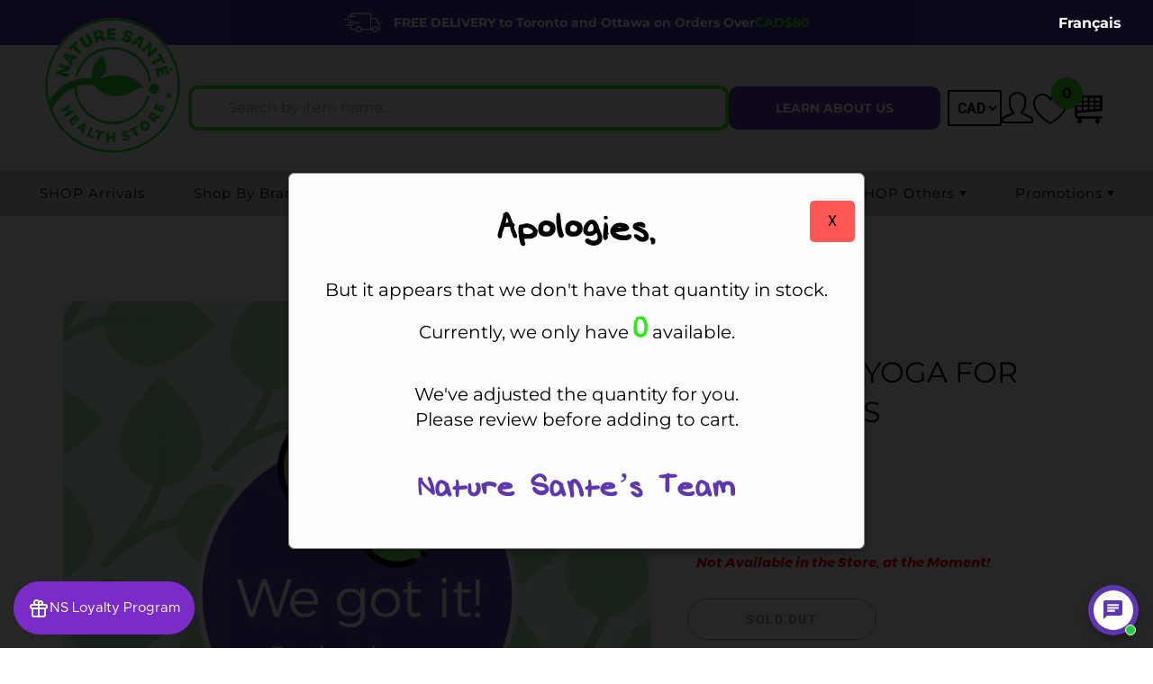

--- FILE ---
content_type: text/javascript; charset=utf-8
request_url: https://naturesante.ca/products/1871352385.js
body_size: 315
content:
{"id":8095772619,"title":"BOOK DVD YOGA FOR WEIGHT LOS","handle":"1871352385","description":"","published_at":"2017-02-06T11:01:26-05:00","created_at":"2017-02-06T11:01:26-05:00","vendor":"Health Management Books","type":"Books","tags":["couleurs","noimagefound"],"price":1695,"price_min":1695,"price_max":1695,"available":false,"price_varies":false,"compare_at_price":1695,"compare_at_price_min":1695,"compare_at_price_max":1695,"compare_at_price_varies":false,"variants":[{"id":26715381259,"title":"Default Title","option1":"Default Title","option2":null,"option3":null,"sku":"7812","requires_shipping":true,"taxable":true,"featured_image":null,"available":false,"name":"BOOK DVD YOGA FOR WEIGHT LOS","public_title":null,"options":["Default Title"],"price":1695,"weight":300,"compare_at_price":1695,"inventory_management":"shopify","barcode":"01871352385","requires_selling_plan":false,"selling_plan_allocations":[]}],"images":["\/\/cdn.shopify.com\/s\/files\/1\/1731\/4571\/products\/nature-sante-montreal-votre-magasin-d-aliments-naturels-et-supplements-products-supplements-baby-products-generic-pic-03_09148153-174f-442b-ba22-a1ef5c8e977e.jpg?v=1604851700"],"featured_image":"\/\/cdn.shopify.com\/s\/files\/1\/1731\/4571\/products\/nature-sante-montreal-votre-magasin-d-aliments-naturels-et-supplements-products-supplements-baby-products-generic-pic-03_09148153-174f-442b-ba22-a1ef5c8e977e.jpg?v=1604851700","options":[{"name":"Title","position":1,"values":["Default Title"]}],"url":"\/products\/1871352385","media":[{"alt":null,"id":14885141250199,"position":1,"preview_image":{"aspect_ratio":1.0,"height":1080,"width":1080,"src":"https:\/\/cdn.shopify.com\/s\/files\/1\/1731\/4571\/products\/nature-sante-montreal-votre-magasin-d-aliments-naturels-et-supplements-products-supplements-baby-products-generic-pic-03_09148153-174f-442b-ba22-a1ef5c8e977e.jpg?v=1604851700"},"aspect_ratio":1.0,"height":1080,"media_type":"image","src":"https:\/\/cdn.shopify.com\/s\/files\/1\/1731\/4571\/products\/nature-sante-montreal-votre-magasin-d-aliments-naturels-et-supplements-products-supplements-baby-products-generic-pic-03_09148153-174f-442b-ba22-a1ef5c8e977e.jpg?v=1604851700","width":1080}],"requires_selling_plan":false,"selling_plan_groups":[]}

--- FILE ---
content_type: text/javascript
request_url: https://naturesante.ca/cdn/shop/t/67/assets/custom-scripts.js?v=59896239611654620571745929283
body_size: -583
content:
document.addEventListener("DOMContentLoaded",function(){window.onscroll=function(){hideSwitcher()};function hideSwitcher(){var switcher=document.querySelector(".gt_switcher_wrapper");document.body.scrollTop>50||document.documentElement.scrollTop>30?switcher.style.display="none":switcher.style.display="block"}document.querySelectorAll('a[href="/collections"]').forEach(function(link){link.addEventListener("click",function(event){event.preventDefault()})})});
//# sourceMappingURL=/cdn/shop/t/67/assets/custom-scripts.js.map?v=59896239611654620571745929283
